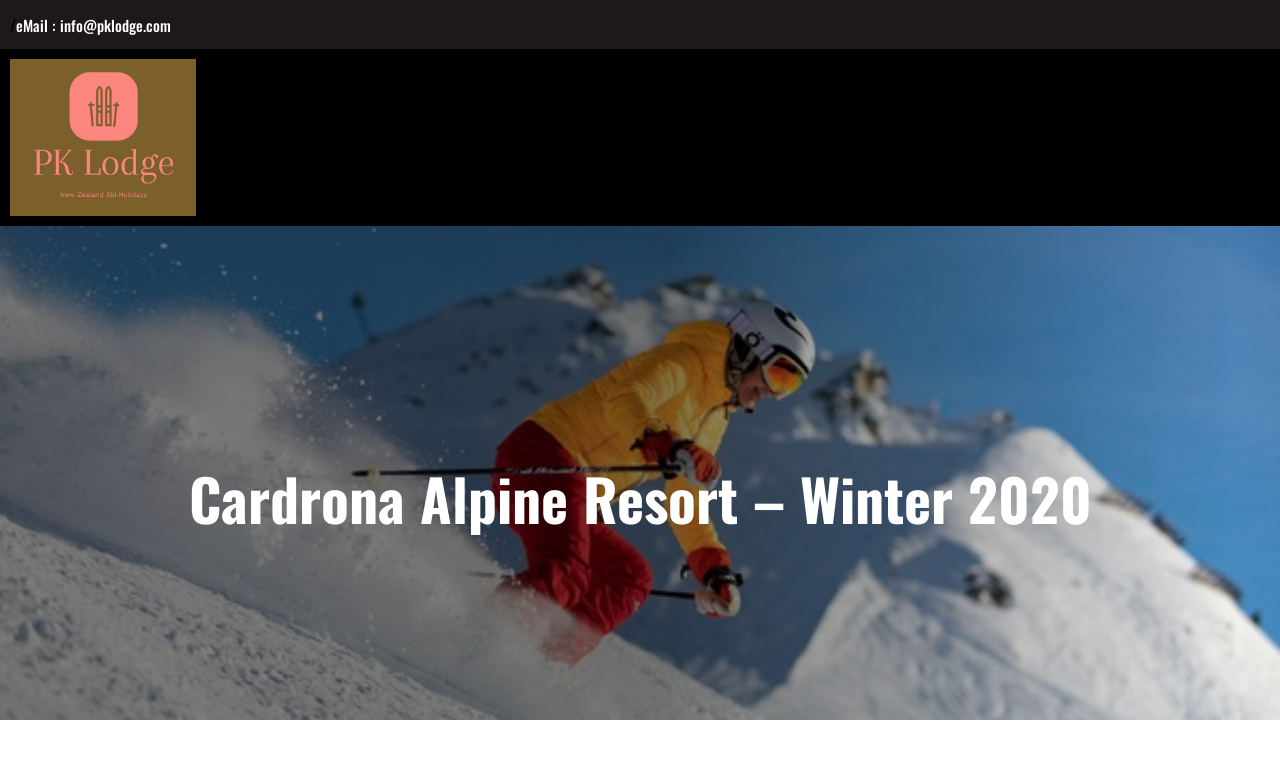

--- FILE ---
content_type: text/html; charset=UTF-8
request_url: https://www.pklodge.com/cardrona-alpine-resort-winter-2020/
body_size: 14720
content:
<!DOCTYPE html>
<html dir="ltr" lang="en-US" prefix="og: https://ogp.me/ns#">
<head>
	<meta charset="UTF-8" />
	<meta name="viewport" content="width=device-width, initial-scale=1" />

		<!-- All in One SEO 4.7.2 - aioseo.com -->
		<title>Cardrona Alpine Resort – Winter 2020 | PK Lodge New Zealand Ski Holidays</title>
		<meta name="robots" content="max-image-preview:large" />
		<link rel="canonical" href="https://www.pklodge.com/cardrona-alpine-resort-winter-2020/" />
		<meta name="generator" content="All in One SEO (AIOSEO) 4.7.2" />
		<meta property="og:locale" content="en_US" />
		<meta property="og:site_name" content="PK Lodge New Zealand Ski Holidays |" />
		<meta property="og:type" content="article" />
		<meta property="og:title" content="Cardrona Alpine Resort – Winter 2020 | PK Lodge New Zealand Ski Holidays" />
		<meta property="og:url" content="https://www.pklodge.com/cardrona-alpine-resort-winter-2020/" />
		<meta property="article:published_time" content="2021-02-04T15:42:38+00:00" />
		<meta property="article:modified_time" content="2021-02-04T15:42:42+00:00" />
		<meta name="twitter:card" content="summary_large_image" />
		<meta name="twitter:title" content="Cardrona Alpine Resort – Winter 2020 | PK Lodge New Zealand Ski Holidays" />
		<script type="application/ld+json" class="aioseo-schema">
			{"@context":"https:\/\/schema.org","@graph":[{"@type":"Article","@id":"https:\/\/www.pklodge.com\/cardrona-alpine-resort-winter-2020\/#article","name":"Cardrona Alpine Resort \u2013 Winter 2020 | PK Lodge New Zealand Ski Holidays","headline":"Cardrona Alpine Resort &#8211; Winter 2020","author":{"@id":"https:\/\/www.pklodge.com\/author\/lodge\/#author"},"publisher":{"@id":"https:\/\/www.pklodge.com\/#organization"},"image":{"@type":"ImageObject","url":"https:\/\/www.pklodge.com\/wp-content\/uploads\/2021\/02\/cardrona-alpine-resort-winter-20.jpg","width":1280,"height":720},"datePublished":"2021-02-04T15:42:38+00:00","dateModified":"2021-02-04T15:42:42+00:00","inLanguage":"en-US","mainEntityOfPage":{"@id":"https:\/\/www.pklodge.com\/cardrona-alpine-resort-winter-2020\/#webpage"},"isPartOf":{"@id":"https:\/\/www.pklodge.com\/cardrona-alpine-resort-winter-2020\/#webpage"},"articleSection":"holiday"},{"@type":"BreadcrumbList","@id":"https:\/\/www.pklodge.com\/cardrona-alpine-resort-winter-2020\/#breadcrumblist","itemListElement":[{"@type":"ListItem","@id":"https:\/\/www.pklodge.com\/#listItem","position":1,"name":"Home","item":"https:\/\/www.pklodge.com\/","nextItem":"https:\/\/www.pklodge.com\/cardrona-alpine-resort-winter-2020\/#listItem"},{"@type":"ListItem","@id":"https:\/\/www.pklodge.com\/cardrona-alpine-resort-winter-2020\/#listItem","position":2,"name":"Cardrona Alpine Resort - Winter 2020","previousItem":"https:\/\/www.pklodge.com\/#listItem"}]},{"@type":"Organization","@id":"https:\/\/www.pklodge.com\/#organization","name":"PK Lodge New Zealand Ski Holidays","url":"https:\/\/www.pklodge.com\/"},{"@type":"Person","@id":"https:\/\/www.pklodge.com\/author\/lodge\/#author","url":"https:\/\/www.pklodge.com\/author\/lodge\/","name":"lodge","image":{"@type":"ImageObject","@id":"https:\/\/www.pklodge.com\/cardrona-alpine-resort-winter-2020\/#authorImage","url":"https:\/\/secure.gravatar.com\/avatar\/5c00a49137a261d48f2d5ed6544970c8?s=96&d=mm&r=g","width":96,"height":96,"caption":"lodge"}},{"@type":"WebPage","@id":"https:\/\/www.pklodge.com\/cardrona-alpine-resort-winter-2020\/#webpage","url":"https:\/\/www.pklodge.com\/cardrona-alpine-resort-winter-2020\/","name":"Cardrona Alpine Resort \u2013 Winter 2020 | PK Lodge New Zealand Ski Holidays","inLanguage":"en-US","isPartOf":{"@id":"https:\/\/www.pklodge.com\/#website"},"breadcrumb":{"@id":"https:\/\/www.pklodge.com\/cardrona-alpine-resort-winter-2020\/#breadcrumblist"},"author":{"@id":"https:\/\/www.pklodge.com\/author\/lodge\/#author"},"creator":{"@id":"https:\/\/www.pklodge.com\/author\/lodge\/#author"},"image":{"@type":"ImageObject","url":"https:\/\/www.pklodge.com\/wp-content\/uploads\/2021\/02\/cardrona-alpine-resort-winter-20.jpg","@id":"https:\/\/www.pklodge.com\/cardrona-alpine-resort-winter-2020\/#mainImage","width":1280,"height":720},"primaryImageOfPage":{"@id":"https:\/\/www.pklodge.com\/cardrona-alpine-resort-winter-2020\/#mainImage"},"datePublished":"2021-02-04T15:42:38+00:00","dateModified":"2021-02-04T15:42:42+00:00"},{"@type":"WebSite","@id":"https:\/\/www.pklodge.com\/#website","url":"https:\/\/www.pklodge.com\/","name":"PK Lodge New Zealand Ski Holidays","inLanguage":"en-US","publisher":{"@id":"https:\/\/www.pklodge.com\/#organization"}}]}
		</script>
		<!-- All in One SEO -->


<link rel="alternate" type="application/rss+xml" title="PK Lodge New Zealand Ski Holidays &raquo; Feed" href="https://www.pklodge.com/feed/" />
<link rel="alternate" type="application/rss+xml" title="PK Lodge New Zealand Ski Holidays &raquo; Comments Feed" href="https://www.pklodge.com/comments/feed/" />
<script>
window._wpemojiSettings = {"baseUrl":"https:\/\/s.w.org\/images\/core\/emoji\/15.0.3\/72x72\/","ext":".png","svgUrl":"https:\/\/s.w.org\/images\/core\/emoji\/15.0.3\/svg\/","svgExt":".svg","source":{"concatemoji":"https:\/\/www.pklodge.com\/wp-includes\/js\/wp-emoji-release.min.js?ver=6.5.7"}};
/*! This file is auto-generated */
!function(i,n){var o,s,e;function c(e){try{var t={supportTests:e,timestamp:(new Date).valueOf()};sessionStorage.setItem(o,JSON.stringify(t))}catch(e){}}function p(e,t,n){e.clearRect(0,0,e.canvas.width,e.canvas.height),e.fillText(t,0,0);var t=new Uint32Array(e.getImageData(0,0,e.canvas.width,e.canvas.height).data),r=(e.clearRect(0,0,e.canvas.width,e.canvas.height),e.fillText(n,0,0),new Uint32Array(e.getImageData(0,0,e.canvas.width,e.canvas.height).data));return t.every(function(e,t){return e===r[t]})}function u(e,t,n){switch(t){case"flag":return n(e,"\ud83c\udff3\ufe0f\u200d\u26a7\ufe0f","\ud83c\udff3\ufe0f\u200b\u26a7\ufe0f")?!1:!n(e,"\ud83c\uddfa\ud83c\uddf3","\ud83c\uddfa\u200b\ud83c\uddf3")&&!n(e,"\ud83c\udff4\udb40\udc67\udb40\udc62\udb40\udc65\udb40\udc6e\udb40\udc67\udb40\udc7f","\ud83c\udff4\u200b\udb40\udc67\u200b\udb40\udc62\u200b\udb40\udc65\u200b\udb40\udc6e\u200b\udb40\udc67\u200b\udb40\udc7f");case"emoji":return!n(e,"\ud83d\udc26\u200d\u2b1b","\ud83d\udc26\u200b\u2b1b")}return!1}function f(e,t,n){var r="undefined"!=typeof WorkerGlobalScope&&self instanceof WorkerGlobalScope?new OffscreenCanvas(300,150):i.createElement("canvas"),a=r.getContext("2d",{willReadFrequently:!0}),o=(a.textBaseline="top",a.font="600 32px Arial",{});return e.forEach(function(e){o[e]=t(a,e,n)}),o}function t(e){var t=i.createElement("script");t.src=e,t.defer=!0,i.head.appendChild(t)}"undefined"!=typeof Promise&&(o="wpEmojiSettingsSupports",s=["flag","emoji"],n.supports={everything:!0,everythingExceptFlag:!0},e=new Promise(function(e){i.addEventListener("DOMContentLoaded",e,{once:!0})}),new Promise(function(t){var n=function(){try{var e=JSON.parse(sessionStorage.getItem(o));if("object"==typeof e&&"number"==typeof e.timestamp&&(new Date).valueOf()<e.timestamp+604800&&"object"==typeof e.supportTests)return e.supportTests}catch(e){}return null}();if(!n){if("undefined"!=typeof Worker&&"undefined"!=typeof OffscreenCanvas&&"undefined"!=typeof URL&&URL.createObjectURL&&"undefined"!=typeof Blob)try{var e="postMessage("+f.toString()+"("+[JSON.stringify(s),u.toString(),p.toString()].join(",")+"));",r=new Blob([e],{type:"text/javascript"}),a=new Worker(URL.createObjectURL(r),{name:"wpTestEmojiSupports"});return void(a.onmessage=function(e){c(n=e.data),a.terminate(),t(n)})}catch(e){}c(n=f(s,u,p))}t(n)}).then(function(e){for(var t in e)n.supports[t]=e[t],n.supports.everything=n.supports.everything&&n.supports[t],"flag"!==t&&(n.supports.everythingExceptFlag=n.supports.everythingExceptFlag&&n.supports[t]);n.supports.everythingExceptFlag=n.supports.everythingExceptFlag&&!n.supports.flag,n.DOMReady=!1,n.readyCallback=function(){n.DOMReady=!0}}).then(function(){return e}).then(function(){var e;n.supports.everything||(n.readyCallback(),(e=n.source||{}).concatemoji?t(e.concatemoji):e.wpemoji&&e.twemoji&&(t(e.twemoji),t(e.wpemoji)))}))}((window,document),window._wpemojiSettings);
</script>
<style id='wp-block-paragraph-inline-css'>
.is-small-text{font-size:.875em}.is-regular-text{font-size:1em}.is-large-text{font-size:2.25em}.is-larger-text{font-size:3em}.has-drop-cap:not(:focus):first-letter{float:left;font-size:8.4em;font-style:normal;font-weight:100;line-height:.68;margin:.05em .1em 0 0;text-transform:uppercase}body.rtl .has-drop-cap:not(:focus):first-letter{float:none;margin-left:.1em}p.has-drop-cap.has-background{overflow:hidden}p.has-background{padding:1.25em 2.375em}:where(p.has-text-color:not(.has-link-color)) a{color:inherit}p.has-text-align-left[style*="writing-mode:vertical-lr"],p.has-text-align-right[style*="writing-mode:vertical-rl"]{rotate:180deg}
</style>
<style id='wp-block-group-inline-css'>
.wp-block-group{box-sizing:border-box}
</style>
<style id='wp-block-group-theme-inline-css'>
:where(.wp-block-group.has-background){padding:1.25em 2.375em}
</style>
<link rel='stylesheet' id='wp-block-social-links-css' href='https://www.pklodge.com/wp-includes/blocks/social-links/style.min.css?ver=6.5.7' media='all' />
<style id='wp-block-site-logo-inline-css'>
.wp-block-site-logo{box-sizing:border-box;line-height:0}.wp-block-site-logo a{display:inline-block;line-height:0}.wp-block-site-logo.is-default-size img{height:auto;width:120px}.wp-block-site-logo img{height:auto;max-width:100%}.wp-block-site-logo a,.wp-block-site-logo img{border-radius:inherit}.wp-block-site-logo.aligncenter{margin-left:auto;margin-right:auto;text-align:center}.wp-block-site-logo.is-style-rounded{border-radius:9999px}
</style>
<link rel='stylesheet' id='wp-block-image-css' href='https://www.pklodge.com/wp-includes/blocks/image/style.min.css?ver=6.5.7' media='all' />
<style id='wp-block-image-theme-inline-css'>
.wp-block-image figcaption{color:#555;font-size:13px;text-align:center}.is-dark-theme .wp-block-image figcaption{color:#ffffffa6}.wp-block-image{margin:0 0 1em}
</style>
<style id='wp-block-template-part-theme-inline-css'>
.wp-block-template-part.has-background{margin-bottom:0;margin-top:0;padding:1.25em 2.375em}
</style>
<style id='wp-block-post-title-inline-css'>
.wp-block-post-title{box-sizing:border-box;word-break:break-word}.wp-block-post-title a{display:inline-block}
</style>
<link rel='stylesheet' id='wp-block-cover-css' href='https://www.pklodge.com/wp-includes/blocks/cover/style.min.css?ver=6.5.7' media='all' />
<style id='wp-block-search-inline-css'>
.wp-block-search__button{margin-left:10px;word-break:normal}.wp-block-search__button.has-icon{line-height:0}.wp-block-search__button svg{height:1.25em;min-height:24px;min-width:24px;width:1.25em;fill:currentColor;vertical-align:text-bottom}:where(.wp-block-search__button){border:1px solid #ccc;padding:6px 10px}.wp-block-search__inside-wrapper{display:flex;flex:auto;flex-wrap:nowrap;max-width:100%}.wp-block-search__label{width:100%}.wp-block-search__input{-webkit-appearance:initial;appearance:none;border:1px solid #949494;flex-grow:1;margin-left:0;margin-right:0;min-width:3rem;padding:8px;text-decoration:unset!important}.wp-block-search.wp-block-search__button-only .wp-block-search__button{flex-shrink:0;margin-left:0;max-width:100%}.wp-block-search.wp-block-search__button-only .wp-block-search__button[aria-expanded=true]{max-width:calc(100% - 100px)}.wp-block-search.wp-block-search__button-only .wp-block-search__inside-wrapper{min-width:0!important;transition-property:width}.wp-block-search.wp-block-search__button-only .wp-block-search__input{flex-basis:100%;transition-duration:.3s}.wp-block-search.wp-block-search__button-only.wp-block-search__searchfield-hidden,.wp-block-search.wp-block-search__button-only.wp-block-search__searchfield-hidden .wp-block-search__inside-wrapper{overflow:hidden}.wp-block-search.wp-block-search__button-only.wp-block-search__searchfield-hidden .wp-block-search__input{border-left-width:0!important;border-right-width:0!important;flex-basis:0;flex-grow:0;margin:0;min-width:0!important;padding-left:0!important;padding-right:0!important;width:0!important}:where(.wp-block-search__button-inside .wp-block-search__inside-wrapper){border:1px solid #949494;box-sizing:border-box;padding:4px}:where(.wp-block-search__button-inside .wp-block-search__inside-wrapper) .wp-block-search__input{border:none;border-radius:0;padding:0 4px}:where(.wp-block-search__button-inside .wp-block-search__inside-wrapper) .wp-block-search__input:focus{outline:none}:where(.wp-block-search__button-inside .wp-block-search__inside-wrapper) :where(.wp-block-search__button){padding:4px 8px}.wp-block-search.aligncenter .wp-block-search__inside-wrapper{margin:auto}.wp-block[data-align=right] .wp-block-search.wp-block-search__button-only .wp-block-search__inside-wrapper{float:right}
</style>
<style id='wp-block-search-theme-inline-css'>
.wp-block-search .wp-block-search__label{font-weight:700}.wp-block-search__button{border:1px solid #ccc;padding:.375em .625em}
</style>
<style id='wp-block-heading-inline-css'>
h1.has-background,h2.has-background,h3.has-background,h4.has-background,h5.has-background,h6.has-background{padding:1.25em 2.375em}h1.has-text-align-left[style*=writing-mode]:where([style*=vertical-lr]),h1.has-text-align-right[style*=writing-mode]:where([style*=vertical-rl]),h2.has-text-align-left[style*=writing-mode]:where([style*=vertical-lr]),h2.has-text-align-right[style*=writing-mode]:where([style*=vertical-rl]),h3.has-text-align-left[style*=writing-mode]:where([style*=vertical-lr]),h3.has-text-align-right[style*=writing-mode]:where([style*=vertical-rl]),h4.has-text-align-left[style*=writing-mode]:where([style*=vertical-lr]),h4.has-text-align-right[style*=writing-mode]:where([style*=vertical-rl]),h5.has-text-align-left[style*=writing-mode]:where([style*=vertical-lr]),h5.has-text-align-right[style*=writing-mode]:where([style*=vertical-rl]),h6.has-text-align-left[style*=writing-mode]:where([style*=vertical-lr]),h6.has-text-align-right[style*=writing-mode]:where([style*=vertical-rl]){rotate:180deg}
</style>
<style id='wp-block-separator-inline-css'>
@charset "UTF-8";.wp-block-separator{border:none;border-top:2px solid}.wp-block-separator.is-style-dots{background:none!important;border:none;height:auto;line-height:1;text-align:center}.wp-block-separator.is-style-dots:before{color:currentColor;content:"···";font-family:serif;font-size:1.5em;letter-spacing:2em;padding-left:2em}
</style>
<style id='wp-block-separator-theme-inline-css'>
.wp-block-separator.has-css-opacity{opacity:.4}.wp-block-separator{border:none;border-bottom:2px solid;margin-left:auto;margin-right:auto}.wp-block-separator.has-alpha-channel-opacity{opacity:1}.wp-block-separator:not(.is-style-wide):not(.is-style-dots){width:100px}.wp-block-separator.has-background:not(.is-style-dots){border-bottom:none;height:1px}.wp-block-separator.has-background:not(.is-style-wide):not(.is-style-dots){height:2px}
</style>
<style id='wp-block-categories-inline-css'>
.wp-block-categories{box-sizing:border-box}.wp-block-categories.alignleft{margin-right:2em}.wp-block-categories.alignright{margin-left:2em}.wp-block-categories.wp-block-categories-dropdown.aligncenter{text-align:center}
</style>
<style id='wp-block-latest-posts-inline-css'>
.wp-block-latest-posts{box-sizing:border-box}.wp-block-latest-posts.alignleft{margin-right:2em}.wp-block-latest-posts.alignright{margin-left:2em}.wp-block-latest-posts.wp-block-latest-posts__list{list-style:none;padding-left:0}.wp-block-latest-posts.wp-block-latest-posts__list li{clear:both}.wp-block-latest-posts.is-grid{display:flex;flex-wrap:wrap;padding:0}.wp-block-latest-posts.is-grid li{margin:0 1.25em 1.25em 0;width:100%}@media (min-width:600px){.wp-block-latest-posts.columns-2 li{width:calc(50% - .625em)}.wp-block-latest-posts.columns-2 li:nth-child(2n){margin-right:0}.wp-block-latest-posts.columns-3 li{width:calc(33.33333% - .83333em)}.wp-block-latest-posts.columns-3 li:nth-child(3n){margin-right:0}.wp-block-latest-posts.columns-4 li{width:calc(25% - .9375em)}.wp-block-latest-posts.columns-4 li:nth-child(4n){margin-right:0}.wp-block-latest-posts.columns-5 li{width:calc(20% - 1em)}.wp-block-latest-posts.columns-5 li:nth-child(5n){margin-right:0}.wp-block-latest-posts.columns-6 li{width:calc(16.66667% - 1.04167em)}.wp-block-latest-posts.columns-6 li:nth-child(6n){margin-right:0}}.wp-block-latest-posts__post-author,.wp-block-latest-posts__post-date{display:block;font-size:.8125em}.wp-block-latest-posts__post-excerpt{margin-bottom:1em;margin-top:.5em}.wp-block-latest-posts__featured-image a{display:inline-block}.wp-block-latest-posts__featured-image img{height:auto;max-width:100%;width:auto}.wp-block-latest-posts__featured-image.alignleft{float:left;margin-right:1em}.wp-block-latest-posts__featured-image.alignright{float:right;margin-left:1em}.wp-block-latest-posts__featured-image.aligncenter{margin-bottom:1em;text-align:center}
</style>
<style id='wp-block-archives-inline-css'>
.wp-block-archives{box-sizing:border-box}.wp-block-archives-dropdown label{display:block}
</style>
<style id='wp-block-post-featured-image-inline-css'>
.wp-block-post-featured-image{margin-left:0;margin-right:0}.wp-block-post-featured-image a{display:block;height:100%}.wp-block-post-featured-image img{box-sizing:border-box;height:auto;max-width:100%;vertical-align:bottom;width:100%}.wp-block-post-featured-image.alignfull img,.wp-block-post-featured-image.alignwide img{width:100%}.wp-block-post-featured-image .wp-block-post-featured-image__overlay.has-background-dim{background-color:#000;inset:0;position:absolute}.wp-block-post-featured-image{position:relative}.wp-block-post-featured-image .wp-block-post-featured-image__overlay.has-background-gradient{background-color:initial}.wp-block-post-featured-image .wp-block-post-featured-image__overlay.has-background-dim-0{opacity:0}.wp-block-post-featured-image .wp-block-post-featured-image__overlay.has-background-dim-10{opacity:.1}.wp-block-post-featured-image .wp-block-post-featured-image__overlay.has-background-dim-20{opacity:.2}.wp-block-post-featured-image .wp-block-post-featured-image__overlay.has-background-dim-30{opacity:.3}.wp-block-post-featured-image .wp-block-post-featured-image__overlay.has-background-dim-40{opacity:.4}.wp-block-post-featured-image .wp-block-post-featured-image__overlay.has-background-dim-50{opacity:.5}.wp-block-post-featured-image .wp-block-post-featured-image__overlay.has-background-dim-60{opacity:.6}.wp-block-post-featured-image .wp-block-post-featured-image__overlay.has-background-dim-70{opacity:.7}.wp-block-post-featured-image .wp-block-post-featured-image__overlay.has-background-dim-80{opacity:.8}.wp-block-post-featured-image .wp-block-post-featured-image__overlay.has-background-dim-90{opacity:.9}.wp-block-post-featured-image .wp-block-post-featured-image__overlay.has-background-dim-100{opacity:1}.wp-block-post-featured-image:where(.alignleft,.alignright){width:100%}
</style>
<style id='wp-block-post-author-inline-css'>
.wp-block-post-author{display:flex;flex-wrap:wrap}.wp-block-post-author__byline{font-size:.5em;margin-bottom:0;margin-top:0;width:100%}.wp-block-post-author__avatar{margin-right:1em}.wp-block-post-author__bio{font-size:.7em;margin-bottom:.7em}.wp-block-post-author__content{flex-basis:0;flex-grow:1}.wp-block-post-author__name{margin:0}
</style>
<style id='wp-block-post-date-inline-css'>
.wp-block-post-date{box-sizing:border-box}
</style>
<style id='wp-block-embed-inline-css'>
.wp-block-embed.alignleft,.wp-block-embed.alignright,.wp-block[data-align=left]>[data-type="core/embed"],.wp-block[data-align=right]>[data-type="core/embed"]{max-width:360px;width:100%}.wp-block-embed.alignleft .wp-block-embed__wrapper,.wp-block-embed.alignright .wp-block-embed__wrapper,.wp-block[data-align=left]>[data-type="core/embed"] .wp-block-embed__wrapper,.wp-block[data-align=right]>[data-type="core/embed"] .wp-block-embed__wrapper{min-width:280px}.wp-block-cover .wp-block-embed{min-height:240px;min-width:320px}.wp-block-embed{overflow-wrap:break-word}.wp-block-embed figcaption{margin-bottom:1em;margin-top:.5em}.wp-block-embed iframe{max-width:100%}.wp-block-embed__wrapper{position:relative}.wp-embed-responsive .wp-has-aspect-ratio .wp-block-embed__wrapper:before{content:"";display:block;padding-top:50%}.wp-embed-responsive .wp-has-aspect-ratio iframe{bottom:0;height:100%;left:0;position:absolute;right:0;top:0;width:100%}.wp-embed-responsive .wp-embed-aspect-21-9 .wp-block-embed__wrapper:before{padding-top:42.85%}.wp-embed-responsive .wp-embed-aspect-18-9 .wp-block-embed__wrapper:before{padding-top:50%}.wp-embed-responsive .wp-embed-aspect-16-9 .wp-block-embed__wrapper:before{padding-top:56.25%}.wp-embed-responsive .wp-embed-aspect-4-3 .wp-block-embed__wrapper:before{padding-top:75%}.wp-embed-responsive .wp-embed-aspect-1-1 .wp-block-embed__wrapper:before{padding-top:100%}.wp-embed-responsive .wp-embed-aspect-9-16 .wp-block-embed__wrapper:before{padding-top:177.77%}.wp-embed-responsive .wp-embed-aspect-1-2 .wp-block-embed__wrapper:before{padding-top:200%}
</style>
<style id='wp-block-embed-theme-inline-css'>
.wp-block-embed figcaption{color:#555;font-size:13px;text-align:center}.is-dark-theme .wp-block-embed figcaption{color:#ffffffa6}.wp-block-embed{margin:0 0 1em}
</style>
<style id='wp-block-post-terms-inline-css'>
.wp-block-post-terms{box-sizing:border-box}.wp-block-post-terms .wp-block-post-terms__separator{white-space:pre-wrap}
</style>
<style id='wp-block-comments-inline-css'>
.wp-block-post-comments{box-sizing:border-box}.wp-block-post-comments .alignleft{float:left}.wp-block-post-comments .alignright{float:right}.wp-block-post-comments .navigation:after{clear:both;content:"";display:table}.wp-block-post-comments .commentlist{clear:both;list-style:none;margin:0;padding:0}.wp-block-post-comments .commentlist .comment{min-height:2.25em;padding-left:3.25em}.wp-block-post-comments .commentlist .comment p{font-size:1em;line-height:1.8;margin:1em 0}.wp-block-post-comments .commentlist .children{list-style:none;margin:0;padding:0}.wp-block-post-comments .comment-author{line-height:1.5}.wp-block-post-comments .comment-author .avatar{border-radius:1.5em;display:block;float:left;height:2.5em;margin-right:.75em;margin-top:.5em;width:2.5em}.wp-block-post-comments .comment-author cite{font-style:normal}.wp-block-post-comments .comment-meta{font-size:.875em;line-height:1.5}.wp-block-post-comments .comment-meta b{font-weight:400}.wp-block-post-comments .comment-meta .comment-awaiting-moderation{display:block;margin-bottom:1em;margin-top:1em}.wp-block-post-comments .comment-body .commentmetadata{font-size:.875em}.wp-block-post-comments .comment-form-author label,.wp-block-post-comments .comment-form-comment label,.wp-block-post-comments .comment-form-email label,.wp-block-post-comments .comment-form-url label{display:block;margin-bottom:.25em}.wp-block-post-comments .comment-form input:not([type=submit]):not([type=checkbox]),.wp-block-post-comments .comment-form textarea{box-sizing:border-box;display:block;width:100%}.wp-block-post-comments .comment-form-cookies-consent{display:flex;gap:.25em}.wp-block-post-comments .comment-form-cookies-consent #wp-comment-cookies-consent{margin-top:.35em}.wp-block-post-comments .comment-reply-title{margin-bottom:0}.wp-block-post-comments .comment-reply-title :where(small){font-size:var(--wp--preset--font-size--medium,smaller);margin-left:.5em}.wp-block-post-comments .reply{font-size:.875em;margin-bottom:1.4em}.wp-block-post-comments input:not([type=submit]),.wp-block-post-comments textarea{border:1px solid #949494;font-family:inherit;font-size:1em}.wp-block-post-comments input:not([type=submit]):not([type=checkbox]),.wp-block-post-comments textarea{padding:calc(.667em + 2px)}:where(.wp-block-post-comments input[type=submit]){border:none}
</style>
<style id='wp-block-columns-inline-css'>
.wp-block-columns{align-items:normal!important;box-sizing:border-box;display:flex;flex-wrap:wrap!important}@media (min-width:782px){.wp-block-columns{flex-wrap:nowrap!important}}.wp-block-columns.are-vertically-aligned-top{align-items:flex-start}.wp-block-columns.are-vertically-aligned-center{align-items:center}.wp-block-columns.are-vertically-aligned-bottom{align-items:flex-end}@media (max-width:781px){.wp-block-columns:not(.is-not-stacked-on-mobile)>.wp-block-column{flex-basis:100%!important}}@media (min-width:782px){.wp-block-columns:not(.is-not-stacked-on-mobile)>.wp-block-column{flex-basis:0;flex-grow:1}.wp-block-columns:not(.is-not-stacked-on-mobile)>.wp-block-column[style*=flex-basis]{flex-grow:0}}.wp-block-columns.is-not-stacked-on-mobile{flex-wrap:nowrap!important}.wp-block-columns.is-not-stacked-on-mobile>.wp-block-column{flex-basis:0;flex-grow:1}.wp-block-columns.is-not-stacked-on-mobile>.wp-block-column[style*=flex-basis]{flex-grow:0}:where(.wp-block-columns){margin-bottom:1.75em}:where(.wp-block-columns.has-background){padding:1.25em 2.375em}.wp-block-column{flex-grow:1;min-width:0;overflow-wrap:break-word;word-break:break-word}.wp-block-column.is-vertically-aligned-top{align-self:flex-start}.wp-block-column.is-vertically-aligned-center{align-self:center}.wp-block-column.is-vertically-aligned-bottom{align-self:flex-end}.wp-block-column.is-vertically-aligned-stretch{align-self:stretch}.wp-block-column.is-vertically-aligned-bottom,.wp-block-column.is-vertically-aligned-center,.wp-block-column.is-vertically-aligned-top{width:100%}
</style>
<style id='wp-emoji-styles-inline-css'>

	img.wp-smiley, img.emoji {
		display: inline !important;
		border: none !important;
		box-shadow: none !important;
		height: 1em !important;
		width: 1em !important;
		margin: 0 0.07em !important;
		vertical-align: -0.1em !important;
		background: none !important;
		padding: 0 !important;
	}
</style>
<style id='wp-block-library-inline-css'>
:root{--wp-admin-theme-color:#007cba;--wp-admin-theme-color--rgb:0,124,186;--wp-admin-theme-color-darker-10:#006ba1;--wp-admin-theme-color-darker-10--rgb:0,107,161;--wp-admin-theme-color-darker-20:#005a87;--wp-admin-theme-color-darker-20--rgb:0,90,135;--wp-admin-border-width-focus:2px;--wp-block-synced-color:#7a00df;--wp-block-synced-color--rgb:122,0,223;--wp-bound-block-color:#9747ff}@media (min-resolution:192dpi){:root{--wp-admin-border-width-focus:1.5px}}.wp-element-button{cursor:pointer}:root{--wp--preset--font-size--normal:16px;--wp--preset--font-size--huge:42px}:root .has-very-light-gray-background-color{background-color:#eee}:root .has-very-dark-gray-background-color{background-color:#313131}:root .has-very-light-gray-color{color:#eee}:root .has-very-dark-gray-color{color:#313131}:root .has-vivid-green-cyan-to-vivid-cyan-blue-gradient-background{background:linear-gradient(135deg,#00d084,#0693e3)}:root .has-purple-crush-gradient-background{background:linear-gradient(135deg,#34e2e4,#4721fb 50%,#ab1dfe)}:root .has-hazy-dawn-gradient-background{background:linear-gradient(135deg,#faaca8,#dad0ec)}:root .has-subdued-olive-gradient-background{background:linear-gradient(135deg,#fafae1,#67a671)}:root .has-atomic-cream-gradient-background{background:linear-gradient(135deg,#fdd79a,#004a59)}:root .has-nightshade-gradient-background{background:linear-gradient(135deg,#330968,#31cdcf)}:root .has-midnight-gradient-background{background:linear-gradient(135deg,#020381,#2874fc)}.has-regular-font-size{font-size:1em}.has-larger-font-size{font-size:2.625em}.has-normal-font-size{font-size:var(--wp--preset--font-size--normal)}.has-huge-font-size{font-size:var(--wp--preset--font-size--huge)}.has-text-align-center{text-align:center}.has-text-align-left{text-align:left}.has-text-align-right{text-align:right}#end-resizable-editor-section{display:none}.aligncenter{clear:both}.items-justified-left{justify-content:flex-start}.items-justified-center{justify-content:center}.items-justified-right{justify-content:flex-end}.items-justified-space-between{justify-content:space-between}.screen-reader-text{border:0;clip:rect(1px,1px,1px,1px);-webkit-clip-path:inset(50%);clip-path:inset(50%);height:1px;margin:-1px;overflow:hidden;padding:0;position:absolute;width:1px;word-wrap:normal!important}.screen-reader-text:focus{background-color:#ddd;clip:auto!important;-webkit-clip-path:none;clip-path:none;color:#444;display:block;font-size:1em;height:auto;left:5px;line-height:normal;padding:15px 23px 14px;text-decoration:none;top:5px;width:auto;z-index:100000}html :where(.has-border-color){border-style:solid}html :where([style*=border-top-color]){border-top-style:solid}html :where([style*=border-right-color]){border-right-style:solid}html :where([style*=border-bottom-color]){border-bottom-style:solid}html :where([style*=border-left-color]){border-left-style:solid}html :where([style*=border-width]){border-style:solid}html :where([style*=border-top-width]){border-top-style:solid}html :where([style*=border-right-width]){border-right-style:solid}html :where([style*=border-bottom-width]){border-bottom-style:solid}html :where([style*=border-left-width]){border-left-style:solid}html :where(img[class*=wp-image-]){height:auto;max-width:100%}:where(figure){margin:0 0 1em}html :where(.is-position-sticky){--wp-admin--admin-bar--position-offset:var(--wp-admin--admin-bar--height,0px)}@media screen and (max-width:600px){html :where(.is-position-sticky){--wp-admin--admin-bar--position-offset:0px}}
</style>
<style id='global-styles-inline-css'>
body{--wp--preset--color--black: #000000;--wp--preset--color--cyan-bluish-gray: #abb8c3;--wp--preset--color--white: #ffffff;--wp--preset--color--pale-pink: #f78da7;--wp--preset--color--vivid-red: #cf2e2e;--wp--preset--color--luminous-vivid-orange: #ff6900;--wp--preset--color--luminous-vivid-amber: #fcb900;--wp--preset--color--light-green-cyan: #7bdcb5;--wp--preset--color--vivid-green-cyan: #00d084;--wp--preset--color--pale-cyan-blue: #8ed1fc;--wp--preset--color--vivid-cyan-blue: #0693e3;--wp--preset--color--vivid-purple: #9b51e0;--wp--preset--color--foreground: #000;--wp--preset--color--background: #fff;--wp--preset--color--primary: #ce9e51;--wp--preset--color--secondary: #000;--wp--preset--color--background-secondary: #f9faff;--wp--preset--color--body-text: #717171;--wp--preset--color--text-link: #000;--wp--preset--color--border: #f2f2f2;--wp--preset--color--tertiary: #c3d9e7;--wp--preset--color--input-field: #1c1c1c;--wp--preset--color--boulder: #777;--wp--preset--color--coffee: #7d6043;--wp--preset--color--cyan: #25d6a2;--wp--preset--color--dark-blue: #1b67cc;--wp--preset--color--sky-blue: #30b4da;--wp--preset--color--dark-green: #0fb36c;--wp--preset--color--lite-green: #6ba518;--wp--preset--color--purple: #c74a73;--wp--preset--color--dark-purple: #9261c6;--wp--preset--color--orange: #f78550;--wp--preset--color--lite-red: #f9556d;--wp--preset--color--hexadecimal: #27808c;--wp--preset--color--pink: #ff6b98;--wp--preset--gradient--vivid-cyan-blue-to-vivid-purple: linear-gradient(135deg,rgba(6,147,227,1) 0%,rgb(155,81,224) 100%);--wp--preset--gradient--light-green-cyan-to-vivid-green-cyan: linear-gradient(135deg,rgb(122,220,180) 0%,rgb(0,208,130) 100%);--wp--preset--gradient--luminous-vivid-amber-to-luminous-vivid-orange: linear-gradient(135deg,rgba(252,185,0,1) 0%,rgba(255,105,0,1) 100%);--wp--preset--gradient--luminous-vivid-orange-to-vivid-red: linear-gradient(135deg,rgba(255,105,0,1) 0%,rgb(207,46,46) 100%);--wp--preset--gradient--very-light-gray-to-cyan-bluish-gray: linear-gradient(135deg,rgb(238,238,238) 0%,rgb(169,184,195) 100%);--wp--preset--gradient--cool-to-warm-spectrum: linear-gradient(135deg,rgb(74,234,220) 0%,rgb(151,120,209) 20%,rgb(207,42,186) 40%,rgb(238,44,130) 60%,rgb(251,105,98) 80%,rgb(254,248,76) 100%);--wp--preset--gradient--blush-light-purple: linear-gradient(135deg,rgb(255,206,236) 0%,rgb(152,150,240) 100%);--wp--preset--gradient--blush-bordeaux: linear-gradient(135deg,rgb(254,205,165) 0%,rgb(254,45,45) 50%,rgb(107,0,62) 100%);--wp--preset--gradient--luminous-dusk: linear-gradient(135deg,rgb(255,203,112) 0%,rgb(199,81,192) 50%,rgb(65,88,208) 100%);--wp--preset--gradient--pale-ocean: linear-gradient(135deg,rgb(255,245,203) 0%,rgb(182,227,212) 50%,rgb(51,167,181) 100%);--wp--preset--gradient--electric-grass: linear-gradient(135deg,rgb(202,248,128) 0%,rgb(113,206,126) 100%);--wp--preset--gradient--midnight: linear-gradient(135deg,rgb(2,3,129) 0%,rgb(40,116,252) 100%);--wp--preset--gradient--vertical-secondary-to-tertiary: linear-gradient(to bottom,var(--wp--preset--color--secondary) 0%,var(--wp--preset--color--tertiary) 100%);--wp--preset--gradient--vertical-secondary-to-background: linear-gradient(to bottom,var(--wp--preset--color--secondary) 0%,var(--wp--preset--color--background) 100%);--wp--preset--gradient--vertical-background-to-secondary: linear-gradient(to bottom,var(--wp--preset--color--background) 0%,var(--wp--preset--color--secondary) 100%);--wp--preset--gradient--vertical-tertiary-to-background: linear-gradient(to bottom,var(--wp--preset--color--tertiary) 0%,var(--wp--preset--color--background) 100%);--wp--preset--gradient--diagonal-primary-to-foreground: linear-gradient(to bottom right,var(--wp--preset--color--primary) 0%,var(--wp--preset--color--foreground) 100%);--wp--preset--gradient--diagonal-secondary-to-background: linear-gradient(to bottom right,var(--wp--preset--color--secondary) 50%,var(--wp--preset--color--background) 50%);--wp--preset--gradient--diagonal-secondary-to-background-left: linear-gradient(to bottom left,var(--wp--preset--color--secondary) 50%,var(--wp--preset--color--background) 50%);--wp--preset--gradient--diagonal-secondary-to-background-right: linear-gradient(to top right,var(--wp--preset--color--secondary) 50%,var(--wp--preset--color--background) 50%);--wp--preset--gradient--diagonal-background-to-secondary: linear-gradient(to bottom right,var(--wp--preset--color--background) 50%,var(--wp--preset--color--secondary) 50%);--wp--preset--gradient--diagonal-tertiary-to-background: linear-gradient(to bottom right,var(--wp--preset--color--tertiary) 50%,var(--wp--preset--color--background) 50%);--wp--preset--gradient--diagonal-background-to-tertiary: linear-gradient(to bottom right,var(--wp--preset--color--background) 50%,var(--wp--preset--color--tertiary) 50%);--wp--preset--font-size--small: 15px;--wp--preset--font-size--medium: 18px;--wp--preset--font-size--large: clamp(22px,2.5vw,28px);--wp--preset--font-size--x-large: 42px;--wp--preset--font-size--tiny: 13px;--wp--preset--font-size--extra-small: 14px;--wp--preset--font-size--normal: 17px;--wp--preset--font-size--content-heading: clamp(20px,1.2vw,22px);--wp--preset--font-size--slider-title: clamp(25px,3vw,45px);--wp--preset--font-size--huge: clamp(36px,4.5vw,70px);--wp--preset--font-size--extra-huge: clamp(36px,6vw,6.5rem);--wp--preset--font-family--system: -apple-system,BlinkMacSystemFont,"Segoe UI",Roboto,Oxygen-Sans,Ubuntu,Cantarell,"Helvetica Neue",sans-serif;--wp--preset--font-family--oswold: 'Oswald', sans-serif;--wp--preset--font-family--arizonia: 'Arizonia', cursive;--wp--preset--spacing--20: 0.44rem;--wp--preset--spacing--30: 0.67rem;--wp--preset--spacing--40: 1rem;--wp--preset--spacing--50: 1.5rem;--wp--preset--spacing--60: 2.25rem;--wp--preset--spacing--70: 3.38rem;--wp--preset--spacing--80: 5.06rem;--wp--preset--shadow--natural: 6px 6px 9px rgba(0, 0, 0, 0.2);--wp--preset--shadow--deep: 12px 12px 50px rgba(0, 0, 0, 0.4);--wp--preset--shadow--sharp: 6px 6px 0px rgba(0, 0, 0, 0.2);--wp--preset--shadow--outlined: 6px 6px 0px -3px rgba(255, 255, 255, 1), 6px 6px rgba(0, 0, 0, 1);--wp--preset--shadow--crisp: 6px 6px 0px rgba(0, 0, 0, 1);--wp--custom--light-mode--palette--foreground: #000;--wp--custom--light-mode--palette--heading: #191f31;--wp--custom--light-mode--palette--body: #fff;--wp--custom--light-mode--palette--background: #ffffff;--wp--custom--light-mode--palette--primary: #ce9e51;--wp--custom--spacing--small: max(1.25rem, 5vw);--wp--custom--spacing--medium: clamp(2rem, 8vw, calc(4 * var(--wp--style--block-gap)));--wp--custom--spacing--large: clamp(4rem, 10vw, 8rem);--wp--custom--typography--font-size--heading-one: clamp(36px,3vw,45px);--wp--custom--typography--font-size--heading-two: clamp(28px,2.6vw,32px);--wp--custom--typography--font-size--heading-three: clamp(20px,1.9vw,22px);--wp--custom--typography--font-size--heading-four: clamp(18px,1.5vw,20px);--wp--custom--typography--font-size--heading-five: clamp(22px,1.3vw,18px);--wp--custom--typography--font-size--heading-six: 16px;--wp--custom--typography--line-height--heading-one: 1.38;--wp--custom--typography--line-height--heading-two: 1.43;--wp--custom--typography--line-height--heading-three: 1.36;--wp--custom--typography--line-height--heading-four: 1.5;--wp--custom--typography--line-height--heading-five: 1.458333333333333;--wp--custom--typography--line-height--heading-six: 1.56;--wp--custom--typography--line-height--paragraph: 1.75;--wp--custom--typography--line-height--extra-small: 21px;--wp--custom--typography--line-height--small: 28px;--wp--custom--typography--line-height--normal: normal;--wp--custom--typography--font-weight--light: 300;--wp--custom--typography--font-weight--normal: 400;--wp--custom--typography--font-weight--medium: 500;--wp--custom--typography--font-weight--semi-bold: 600;--wp--custom--typography--font-weight--bold: 700;--wp--custom--typography--font-weight--extra-bold: 900;--wp--custom--gap--baseline: 15px;--wp--custom--gap--horizontal: min(30px, 5vw);--wp--custom--gap--vertical: min(30px, 5vw);}body { margin: 0;--wp--style--global--content-size: 750px;--wp--style--global--wide-size: 1270px; }.wp-site-blocks > .alignleft { float: left; margin-right: 2em; }.wp-site-blocks > .alignright { float: right; margin-left: 2em; }.wp-site-blocks > .aligncenter { justify-content: center; margin-left: auto; margin-right: auto; }:where(.wp-site-blocks) > * { margin-block-start: 2rem; margin-block-end: 0; }:where(.wp-site-blocks) > :first-child:first-child { margin-block-start: 0; }:where(.wp-site-blocks) > :last-child:last-child { margin-block-end: 0; }body { --wp--style--block-gap: 2rem; }:where(body .is-layout-flow)  > :first-child:first-child{margin-block-start: 0;}:where(body .is-layout-flow)  > :last-child:last-child{margin-block-end: 0;}:where(body .is-layout-flow)  > *{margin-block-start: 2rem;margin-block-end: 0;}:where(body .is-layout-constrained)  > :first-child:first-child{margin-block-start: 0;}:where(body .is-layout-constrained)  > :last-child:last-child{margin-block-end: 0;}:where(body .is-layout-constrained)  > *{margin-block-start: 2rem;margin-block-end: 0;}:where(body .is-layout-flex) {gap: 2rem;}:where(body .is-layout-grid) {gap: 2rem;}body .is-layout-flow > .alignleft{float: left;margin-inline-start: 0;margin-inline-end: 2em;}body .is-layout-flow > .alignright{float: right;margin-inline-start: 2em;margin-inline-end: 0;}body .is-layout-flow > .aligncenter{margin-left: auto !important;margin-right: auto !important;}body .is-layout-constrained > .alignleft{float: left;margin-inline-start: 0;margin-inline-end: 2em;}body .is-layout-constrained > .alignright{float: right;margin-inline-start: 2em;margin-inline-end: 0;}body .is-layout-constrained > .aligncenter{margin-left: auto !important;margin-right: auto !important;}body .is-layout-constrained > :where(:not(.alignleft):not(.alignright):not(.alignfull)){max-width: var(--wp--style--global--content-size);margin-left: auto !important;margin-right: auto !important;}body .is-layout-constrained > .alignwide{max-width: var(--wp--style--global--wide-size);}body .is-layout-flex{display: flex;}body .is-layout-flex{flex-wrap: wrap;align-items: center;}body .is-layout-flex > *{margin: 0;}body .is-layout-grid{display: grid;}body .is-layout-grid > *{margin: 0;}body{background-color: var(--wp--preset--color--background);color: var(--wp--preset--color--body-text);font-family: var(--wp--preset--font-family--oswold);font-size: var(--wp--preset--font-size--normal);font-weight: var(--wp--custom--typography--font-weight--normal);line-height: var(--wp--custom--typography--line-height--paragraph);margin-top: 0;margin-right: 0;margin-bottom: 0;margin-left: 0;padding-top: 0px;padding-right: 0px;padding-bottom: 0px;padding-left: 0px;}a:where(:not(.wp-element-button)){color: var(--wp--preset--color--foreground);text-decoration: underline;}h1{color: var(--wp--preset--color--foreground);font-family: var(--wp--preset--font-family--oswold);font-size: var(--wp--custom--typography--font-size--heading-one);font-weight: var(--wp--custom--typography--font-weight--bold);line-height: var(--wp--custom--typography--line-height--heading-one);margin-top: 0;margin-bottom: 0.625rem;}h2{color: var(--wp--preset--color--foreground);font-family: var(--wp--preset--font-family--oswold);font-size: var(--wp--custom--typography--font-size--heading-two);font-weight: var(--wp--custom--typography--font-weight--bold);line-height: var(--wp--custom--typography--line-height--heading-two);margin-top: 0;margin-bottom: 0.625rem;}h3{color: var(--wp--preset--color--foreground);font-family: var(--wp--preset--font-family--oswold);font-size: var(--wp--custom--typography--font-size--heading-three);font-weight: var(--wp--custom--typography--font-weight--bold);line-height: var(--wp--custom--typography--line-height--heading-three);margin-top: 0;margin-bottom: 0.625rem;}h4{color: var(--wp--preset--color--foreground);font-family: var(--wp--preset--font-family--oswold);font-size: var(--wp--custom--typography--font-size--heading-four);font-weight: var(--wp--custom--typography--font-weight--bold);line-height: var(--wp--custom--typography--line-height--heading-four);margin-top: 0;margin-bottom: 0.625rem;}h5{color: var(--wp--preset--color--foreground);font-family: var(--wp--preset--font-family--oswold);font-size: var(--wp--custom--typography--font-size--heading-five);font-weight: var(--wp--custom--typography--font-weight--bold);line-height: var(--wp--custom--typography--line-height--heading-five);margin-top: 0;margin-bottom: 0.625rem;}h6{color: var(--wp--preset--color--foreground);font-family: var(--wp--preset--font-family--oswold);font-size: var(--wp--custom--typography--font-size--heading-six);font-weight: var(--wp--custom--typography--font-weight--bold);line-height: var(--wp--custom--typography--line-height--heading-six);margin-top: 0;margin-bottom: 0.625rem;}.wp-element-button, .wp-block-button__link{background-color: #32373c;border-width: 0;color: #fff;font-family: inherit;font-size: inherit;line-height: inherit;padding: calc(0.667em + 2px) calc(1.333em + 2px);text-decoration: none;}.has-black-color{color: var(--wp--preset--color--black) !important;}.has-cyan-bluish-gray-color{color: var(--wp--preset--color--cyan-bluish-gray) !important;}.has-white-color{color: var(--wp--preset--color--white) !important;}.has-pale-pink-color{color: var(--wp--preset--color--pale-pink) !important;}.has-vivid-red-color{color: var(--wp--preset--color--vivid-red) !important;}.has-luminous-vivid-orange-color{color: var(--wp--preset--color--luminous-vivid-orange) !important;}.has-luminous-vivid-amber-color{color: var(--wp--preset--color--luminous-vivid-amber) !important;}.has-light-green-cyan-color{color: var(--wp--preset--color--light-green-cyan) !important;}.has-vivid-green-cyan-color{color: var(--wp--preset--color--vivid-green-cyan) !important;}.has-pale-cyan-blue-color{color: var(--wp--preset--color--pale-cyan-blue) !important;}.has-vivid-cyan-blue-color{color: var(--wp--preset--color--vivid-cyan-blue) !important;}.has-vivid-purple-color{color: var(--wp--preset--color--vivid-purple) !important;}.has-foreground-color{color: var(--wp--preset--color--foreground) !important;}.has-background-color{color: var(--wp--preset--color--background) !important;}.has-primary-color{color: var(--wp--preset--color--primary) !important;}.has-secondary-color{color: var(--wp--preset--color--secondary) !important;}.has-background-secondary-color{color: var(--wp--preset--color--background-secondary) !important;}.has-body-text-color{color: var(--wp--preset--color--body-text) !important;}.has-text-link-color{color: var(--wp--preset--color--text-link) !important;}.has-border-color{color: var(--wp--preset--color--border) !important;}.has-tertiary-color{color: var(--wp--preset--color--tertiary) !important;}.has-input-field-color{color: var(--wp--preset--color--input-field) !important;}.has-boulder-color{color: var(--wp--preset--color--boulder) !important;}.has-coffee-color{color: var(--wp--preset--color--coffee) !important;}.has-cyan-color{color: var(--wp--preset--color--cyan) !important;}.has-dark-blue-color{color: var(--wp--preset--color--dark-blue) !important;}.has-sky-blue-color{color: var(--wp--preset--color--sky-blue) !important;}.has-dark-green-color{color: var(--wp--preset--color--dark-green) !important;}.has-lite-green-color{color: var(--wp--preset--color--lite-green) !important;}.has-purple-color{color: var(--wp--preset--color--purple) !important;}.has-dark-purple-color{color: var(--wp--preset--color--dark-purple) !important;}.has-orange-color{color: var(--wp--preset--color--orange) !important;}.has-lite-red-color{color: var(--wp--preset--color--lite-red) !important;}.has-hexadecimal-color{color: var(--wp--preset--color--hexadecimal) !important;}.has-pink-color{color: var(--wp--preset--color--pink) !important;}.has-black-background-color{background-color: var(--wp--preset--color--black) !important;}.has-cyan-bluish-gray-background-color{background-color: var(--wp--preset--color--cyan-bluish-gray) !important;}.has-white-background-color{background-color: var(--wp--preset--color--white) !important;}.has-pale-pink-background-color{background-color: var(--wp--preset--color--pale-pink) !important;}.has-vivid-red-background-color{background-color: var(--wp--preset--color--vivid-red) !important;}.has-luminous-vivid-orange-background-color{background-color: var(--wp--preset--color--luminous-vivid-orange) !important;}.has-luminous-vivid-amber-background-color{background-color: var(--wp--preset--color--luminous-vivid-amber) !important;}.has-light-green-cyan-background-color{background-color: var(--wp--preset--color--light-green-cyan) !important;}.has-vivid-green-cyan-background-color{background-color: var(--wp--preset--color--vivid-green-cyan) !important;}.has-pale-cyan-blue-background-color{background-color: var(--wp--preset--color--pale-cyan-blue) !important;}.has-vivid-cyan-blue-background-color{background-color: var(--wp--preset--color--vivid-cyan-blue) !important;}.has-vivid-purple-background-color{background-color: var(--wp--preset--color--vivid-purple) !important;}.has-foreground-background-color{background-color: var(--wp--preset--color--foreground) !important;}.has-background-background-color{background-color: var(--wp--preset--color--background) !important;}.has-primary-background-color{background-color: var(--wp--preset--color--primary) !important;}.has-secondary-background-color{background-color: var(--wp--preset--color--secondary) !important;}.has-background-secondary-background-color{background-color: var(--wp--preset--color--background-secondary) !important;}.has-body-text-background-color{background-color: var(--wp--preset--color--body-text) !important;}.has-text-link-background-color{background-color: var(--wp--preset--color--text-link) !important;}.has-border-background-color{background-color: var(--wp--preset--color--border) !important;}.has-tertiary-background-color{background-color: var(--wp--preset--color--tertiary) !important;}.has-input-field-background-color{background-color: var(--wp--preset--color--input-field) !important;}.has-boulder-background-color{background-color: var(--wp--preset--color--boulder) !important;}.has-coffee-background-color{background-color: var(--wp--preset--color--coffee) !important;}.has-cyan-background-color{background-color: var(--wp--preset--color--cyan) !important;}.has-dark-blue-background-color{background-color: var(--wp--preset--color--dark-blue) !important;}.has-sky-blue-background-color{background-color: var(--wp--preset--color--sky-blue) !important;}.has-dark-green-background-color{background-color: var(--wp--preset--color--dark-green) !important;}.has-lite-green-background-color{background-color: var(--wp--preset--color--lite-green) !important;}.has-purple-background-color{background-color: var(--wp--preset--color--purple) !important;}.has-dark-purple-background-color{background-color: var(--wp--preset--color--dark-purple) !important;}.has-orange-background-color{background-color: var(--wp--preset--color--orange) !important;}.has-lite-red-background-color{background-color: var(--wp--preset--color--lite-red) !important;}.has-hexadecimal-background-color{background-color: var(--wp--preset--color--hexadecimal) !important;}.has-pink-background-color{background-color: var(--wp--preset--color--pink) !important;}.has-black-border-color{border-color: var(--wp--preset--color--black) !important;}.has-cyan-bluish-gray-border-color{border-color: var(--wp--preset--color--cyan-bluish-gray) !important;}.has-white-border-color{border-color: var(--wp--preset--color--white) !important;}.has-pale-pink-border-color{border-color: var(--wp--preset--color--pale-pink) !important;}.has-vivid-red-border-color{border-color: var(--wp--preset--color--vivid-red) !important;}.has-luminous-vivid-orange-border-color{border-color: var(--wp--preset--color--luminous-vivid-orange) !important;}.has-luminous-vivid-amber-border-color{border-color: var(--wp--preset--color--luminous-vivid-amber) !important;}.has-light-green-cyan-border-color{border-color: var(--wp--preset--color--light-green-cyan) !important;}.has-vivid-green-cyan-border-color{border-color: var(--wp--preset--color--vivid-green-cyan) !important;}.has-pale-cyan-blue-border-color{border-color: var(--wp--preset--color--pale-cyan-blue) !important;}.has-vivid-cyan-blue-border-color{border-color: var(--wp--preset--color--vivid-cyan-blue) !important;}.has-vivid-purple-border-color{border-color: var(--wp--preset--color--vivid-purple) !important;}.has-foreground-border-color{border-color: var(--wp--preset--color--foreground) !important;}.has-background-border-color{border-color: var(--wp--preset--color--background) !important;}.has-primary-border-color{border-color: var(--wp--preset--color--primary) !important;}.has-secondary-border-color{border-color: var(--wp--preset--color--secondary) !important;}.has-background-secondary-border-color{border-color: var(--wp--preset--color--background-secondary) !important;}.has-body-text-border-color{border-color: var(--wp--preset--color--body-text) !important;}.has-text-link-border-color{border-color: var(--wp--preset--color--text-link) !important;}.has-border-border-color{border-color: var(--wp--preset--color--border) !important;}.has-tertiary-border-color{border-color: var(--wp--preset--color--tertiary) !important;}.has-input-field-border-color{border-color: var(--wp--preset--color--input-field) !important;}.has-boulder-border-color{border-color: var(--wp--preset--color--boulder) !important;}.has-coffee-border-color{border-color: var(--wp--preset--color--coffee) !important;}.has-cyan-border-color{border-color: var(--wp--preset--color--cyan) !important;}.has-dark-blue-border-color{border-color: var(--wp--preset--color--dark-blue) !important;}.has-sky-blue-border-color{border-color: var(--wp--preset--color--sky-blue) !important;}.has-dark-green-border-color{border-color: var(--wp--preset--color--dark-green) !important;}.has-lite-green-border-color{border-color: var(--wp--preset--color--lite-green) !important;}.has-purple-border-color{border-color: var(--wp--preset--color--purple) !important;}.has-dark-purple-border-color{border-color: var(--wp--preset--color--dark-purple) !important;}.has-orange-border-color{border-color: var(--wp--preset--color--orange) !important;}.has-lite-red-border-color{border-color: var(--wp--preset--color--lite-red) !important;}.has-hexadecimal-border-color{border-color: var(--wp--preset--color--hexadecimal) !important;}.has-pink-border-color{border-color: var(--wp--preset--color--pink) !important;}.has-vivid-cyan-blue-to-vivid-purple-gradient-background{background: var(--wp--preset--gradient--vivid-cyan-blue-to-vivid-purple) !important;}.has-light-green-cyan-to-vivid-green-cyan-gradient-background{background: var(--wp--preset--gradient--light-green-cyan-to-vivid-green-cyan) !important;}.has-luminous-vivid-amber-to-luminous-vivid-orange-gradient-background{background: var(--wp--preset--gradient--luminous-vivid-amber-to-luminous-vivid-orange) !important;}.has-luminous-vivid-orange-to-vivid-red-gradient-background{background: var(--wp--preset--gradient--luminous-vivid-orange-to-vivid-red) !important;}.has-very-light-gray-to-cyan-bluish-gray-gradient-background{background: var(--wp--preset--gradient--very-light-gray-to-cyan-bluish-gray) !important;}.has-cool-to-warm-spectrum-gradient-background{background: var(--wp--preset--gradient--cool-to-warm-spectrum) !important;}.has-blush-light-purple-gradient-background{background: var(--wp--preset--gradient--blush-light-purple) !important;}.has-blush-bordeaux-gradient-background{background: var(--wp--preset--gradient--blush-bordeaux) !important;}.has-luminous-dusk-gradient-background{background: var(--wp--preset--gradient--luminous-dusk) !important;}.has-pale-ocean-gradient-background{background: var(--wp--preset--gradient--pale-ocean) !important;}.has-electric-grass-gradient-background{background: var(--wp--preset--gradient--electric-grass) !important;}.has-midnight-gradient-background{background: var(--wp--preset--gradient--midnight) !important;}.has-vertical-secondary-to-tertiary-gradient-background{background: var(--wp--preset--gradient--vertical-secondary-to-tertiary) !important;}.has-vertical-secondary-to-background-gradient-background{background: var(--wp--preset--gradient--vertical-secondary-to-background) !important;}.has-vertical-background-to-secondary-gradient-background{background: var(--wp--preset--gradient--vertical-background-to-secondary) !important;}.has-vertical-tertiary-to-background-gradient-background{background: var(--wp--preset--gradient--vertical-tertiary-to-background) !important;}.has-diagonal-primary-to-foreground-gradient-background{background: var(--wp--preset--gradient--diagonal-primary-to-foreground) !important;}.has-diagonal-secondary-to-background-gradient-background{background: var(--wp--preset--gradient--diagonal-secondary-to-background) !important;}.has-diagonal-secondary-to-background-left-gradient-background{background: var(--wp--preset--gradient--diagonal-secondary-to-background-left) !important;}.has-diagonal-secondary-to-background-right-gradient-background{background: var(--wp--preset--gradient--diagonal-secondary-to-background-right) !important;}.has-diagonal-background-to-secondary-gradient-background{background: var(--wp--preset--gradient--diagonal-background-to-secondary) !important;}.has-diagonal-tertiary-to-background-gradient-background{background: var(--wp--preset--gradient--diagonal-tertiary-to-background) !important;}.has-diagonal-background-to-tertiary-gradient-background{background: var(--wp--preset--gradient--diagonal-background-to-tertiary) !important;}.has-small-font-size{font-size: var(--wp--preset--font-size--small) !important;}.has-medium-font-size{font-size: var(--wp--preset--font-size--medium) !important;}.has-large-font-size{font-size: var(--wp--preset--font-size--large) !important;}.has-x-large-font-size{font-size: var(--wp--preset--font-size--x-large) !important;}.has-tiny-font-size{font-size: var(--wp--preset--font-size--tiny) !important;}.has-extra-small-font-size{font-size: var(--wp--preset--font-size--extra-small) !important;}.has-normal-font-size{font-size: var(--wp--preset--font-size--normal) !important;}.has-content-heading-font-size{font-size: var(--wp--preset--font-size--content-heading) !important;}.has-slider-title-font-size{font-size: var(--wp--preset--font-size--slider-title) !important;}.has-huge-font-size{font-size: var(--wp--preset--font-size--huge) !important;}.has-extra-huge-font-size{font-size: var(--wp--preset--font-size--extra-huge) !important;}.has-system-font-family{font-family: var(--wp--preset--font-family--system) !important;}.has-oswold-font-family{font-family: var(--wp--preset--font-family--oswold) !important;}.has-arizonia-font-family{font-family: var(--wp--preset--font-family--arizonia) !important;}
.wp-block-separator{background-color: #999;border-radius: 0;border-width: 0;margin-bottom: 1.5em;color: #999;}
</style>
<style id='core-block-supports-inline-css'>
.wp-elements-b6e9092a1bc099d2d7bcc2e4dfccca80 a:where(:not(.wp-element-button)){color:var(--wp--preset--color--white);}.wp-container-core-group-is-layout-1.wp-container-core-group-is-layout-1{gap:10px;}.wp-container-core-social-links-is-layout-1.wp-container-core-social-links-is-layout-1{gap:20px 20px;justify-content:center;}.wp-container-core-group-is-layout-3.wp-container-core-group-is-layout-3{justify-content:space-between;}.wp-container-core-group-is-layout-4.wp-container-core-group-is-layout-4 > *{margin-block-start:0;margin-block-end:0;}.wp-container-core-group-is-layout-4.wp-container-core-group-is-layout-4.wp-container-core-group-is-layout-4.wp-container-core-group-is-layout-4 > * + *{margin-block-start:0px;margin-block-end:0;}.wp-elements-1193cdf38cc4638238f28515abb7af58 a:where(:not(.wp-element-button)){color:var(--wp--preset--color--foreground);}.wp-container-core-group-is-layout-5.wp-container-core-group-is-layout-5{flex-wrap:nowrap;gap:5px;justify-content:flex-start;}.wp-container-core-group-is-layout-6.wp-container-core-group-is-layout-6{flex-wrap:nowrap;gap:20px;}.wp-container-core-group-is-layout-7.wp-container-core-group-is-layout-7{gap:10px;justify-content:space-between;}.wp-container-core-group-is-layout-9.wp-container-core-group-is-layout-9 > *{margin-block-start:0;margin-block-end:0;}.wp-container-core-group-is-layout-9.wp-container-core-group-is-layout-9.wp-container-core-group-is-layout-9.wp-container-core-group-is-layout-9 > * + *{margin-block-start:0px;margin-block-end:0;}.wp-container-core-group-is-layout-10.wp-container-core-group-is-layout-10{flex-wrap:nowrap;gap:0px;justify-content:center;}.wp-container-core-group-is-layout-12.wp-container-core-group-is-layout-12 > *{margin-block-start:0;margin-block-end:0;}.wp-container-core-group-is-layout-12.wp-container-core-group-is-layout-12.wp-container-core-group-is-layout-12.wp-container-core-group-is-layout-12 > * + *{margin-block-start:5px;margin-block-end:0;}.wp-elements-66930962f07be9e8bb5b0830dae8a395 a:where(:not(.wp-element-button)){color:var(--wp--preset--color--secondary);}.wp-container-core-group-is-layout-14.wp-container-core-group-is-layout-14 > *{margin-block-start:0;margin-block-end:0;}.wp-container-core-group-is-layout-14.wp-container-core-group-is-layout-14.wp-container-core-group-is-layout-14.wp-container-core-group-is-layout-14 > * + *{margin-block-start:10px;margin-block-end:0;}.wp-container-core-group-is-layout-16.wp-container-core-group-is-layout-16 > *{margin-block-start:0;margin-block-end:0;}.wp-container-core-group-is-layout-16.wp-container-core-group-is-layout-16.wp-container-core-group-is-layout-16.wp-container-core-group-is-layout-16 > * + *{margin-block-start:0px;margin-block-end:0;}.wp-elements-31b7bea44a71dbf40679827a7f7c1172 a:where(:not(.wp-element-button)){color:var(--wp--preset--color--secondary);}.wp-container-core-group-is-layout-18.wp-container-core-group-is-layout-18 > *{margin-block-start:0;margin-block-end:0;}.wp-container-core-group-is-layout-18.wp-container-core-group-is-layout-18.wp-container-core-group-is-layout-18.wp-container-core-group-is-layout-18 > * + *{margin-block-start:10px;margin-block-end:0;}.wp-container-core-group-is-layout-20.wp-container-core-group-is-layout-20 > *{margin-block-start:0;margin-block-end:0;}.wp-container-core-group-is-layout-20.wp-container-core-group-is-layout-20.wp-container-core-group-is-layout-20.wp-container-core-group-is-layout-20 > * + *{margin-block-start:0px;margin-block-end:0;}.wp-elements-916b5f35d1bd1452d0b6cb46c8e38775 a:where(:not(.wp-element-button)){color:var(--wp--preset--color--secondary);}.wp-container-core-group-is-layout-22.wp-container-core-group-is-layout-22 > *{margin-block-start:0;margin-block-end:0;}.wp-container-core-group-is-layout-22.wp-container-core-group-is-layout-22.wp-container-core-group-is-layout-22.wp-container-core-group-is-layout-22 > * + *{margin-block-start:10px;margin-block-end:0;}.wp-container-core-group-is-layout-25.wp-container-core-group-is-layout-25 > *{margin-block-start:0;margin-block-end:0;}.wp-container-core-group-is-layout-25.wp-container-core-group-is-layout-25.wp-container-core-group-is-layout-25.wp-container-core-group-is-layout-25 > * + *{margin-block-start:0px;margin-block-end:0;}.wp-elements-f7dd3add6892315012d38e54606fff5e a:where(:not(.wp-element-button)){color:var(--wp--preset--color--secondary);}.wp-container-core-group-is-layout-27.wp-container-core-group-is-layout-27{justify-content:flex-start;}.wp-container-core-group-is-layout-31.wp-container-core-group-is-layout-31 > *{margin-block-start:0;margin-block-end:0;}.wp-container-core-group-is-layout-31.wp-container-core-group-is-layout-31.wp-container-core-group-is-layout-31.wp-container-core-group-is-layout-31 > * + *{margin-block-start:80px;margin-block-end:0;}.wp-elements-5cd65f2417e24d37c719c4bda7cd9b09 a:where(:not(.wp-element-button)){color:var(--wp--preset--color--secondary);}.wp-container-core-group-is-layout-32.wp-container-core-group-is-layout-32 > *{margin-block-start:0;margin-block-end:0;}.wp-container-core-group-is-layout-32.wp-container-core-group-is-layout-32.wp-container-core-group-is-layout-32.wp-container-core-group-is-layout-32 > * + *{margin-block-start:80px;margin-block-end:0;}.wp-container-core-columns-is-layout-1.wp-container-core-columns-is-layout-1{flex-wrap:nowrap;}
</style>
<style id='wp-block-template-skip-link-inline-css'>

		.skip-link.screen-reader-text {
			border: 0;
			clip: rect(1px,1px,1px,1px);
			clip-path: inset(50%);
			height: 1px;
			margin: -1px;
			overflow: hidden;
			padding: 0;
			position: absolute !important;
			width: 1px;
			word-wrap: normal !important;
		}

		.skip-link.screen-reader-text:focus {
			background-color: #eee;
			clip: auto !important;
			clip-path: none;
			color: #444;
			display: block;
			font-size: 1em;
			height: auto;
			left: 5px;
			line-height: normal;
			padding: 15px 23px 14px;
			text-decoration: none;
			top: 5px;
			width: auto;
			z-index: 100000;
		}
</style>
<link rel='stylesheet' id='dashicons-css' href='https://www.pklodge.com/wp-includes/css/dashicons.min.css?ver=6.5.7' media='all' />
<link rel='stylesheet' id='sparkle-fse-fonts-css' href='https://www.pklodge.com/wp-content/fonts/b96ba7a324435f45ae56caa946dac043.css' media='all' />
<link rel='stylesheet' id='sparkle-fse-style-css' href='https://www.pklodge.com/wp-content/themes/sparkle-fse/style.css?ver=20231110-144205' media='all' />
<link rel="https://api.w.org/" href="https://www.pklodge.com/wp-json/" /><link rel="alternate" type="application/json" href="https://www.pklodge.com/wp-json/wp/v2/posts/207" /><link rel="EditURI" type="application/rsd+xml" title="RSD" href="https://www.pklodge.com/xmlrpc.php?rsd" />
<meta name="generator" content="WordPress 6.5.7" />
<link rel='shortlink' href='https://www.pklodge.com/?p=207' />
<link rel="alternate" type="application/json+oembed" href="https://www.pklodge.com/wp-json/oembed/1.0/embed?url=https%3A%2F%2Fwww.pklodge.com%2Fcardrona-alpine-resort-winter-2020%2F" />
<link rel="alternate" type="text/xml+oembed" href="https://www.pklodge.com/wp-json/oembed/1.0/embed?url=https%3A%2F%2Fwww.pklodge.com%2Fcardrona-alpine-resort-winter-2020%2F&#038;format=xml" />
</head>

<body class="post-template-default single single-post postid-207 single-format-standard wp-embed-responsive default-mode-light">

<div class="wp-site-blocks"><header class="wp-block-template-part">
<div class="wp-block-group sp-navigation is-layout-flow wp-container-core-group-is-layout-9 wp-block-group-is-layout-flow">
<div class="wp-block-group hide-on-mobile has-background-color has-text-color has-background is-layout-constrained wp-container-core-group-is-layout-4 wp-block-group-is-layout-constrained" style="background-color:#1c1918;padding-top:10px;padding-right:10px;padding-bottom:10px;padding-left:10px">
<div class="wp-block-group alignwide mobile-aligncenter is-content-justification-space-between is-layout-flex wp-container-core-group-is-layout-3 wp-block-group-is-layout-flex">
<div class="wp-block-group mobile-aligncenter is-layout-flex wp-container-core-group-is-layout-1 wp-block-group-is-layout-flex">
<p class="mobile-hide has-secondary-color has-text-color">/</p>



<p class="has-white-color has-text-color has-link-color has-small-font-size wp-elements-b6e9092a1bc099d2d7bcc2e4dfccca80" style="font-style:normal;font-weight:500">eMail : info@pklodge.com</p>
</div>



<div class="wp-block-group mobile-aligncenter is-layout-flow wp-block-group-is-layout-flow">
<ul class="wp-block-social-links has-small-icon-size has-icon-color is-style-logos-only is-content-justification-center is-layout-flex wp-container-core-social-links-is-layout-1 wp-block-social-links-is-layout-flex" style="margin-top:0px;margin-bottom:0px"></ul>
</div>
</div>
</div>



<div class="wp-block-group has-black-background-color has-background has-link-color wp-elements-1193cdf38cc4638238f28515abb7af58 is-layout-constrained wp-block-group-is-layout-constrained" style="padding-top:10px;padding-right:10px;padding-bottom:10px;padding-left:10px">
<div class="wp-block-group alignwide is-horizontal is-content-justification-space-between is-layout-flex wp-container-core-group-is-layout-7 wp-block-group-is-layout-flex">
<div class="wp-block-group is-content-justification-left is-nowrap is-layout-flex wp-container-core-group-is-layout-5 wp-block-group-is-layout-flex" style="padding-top:0px;padding-right:0px;padding-bottom:0px;padding-left:0px">


<figure class="wp-block-image size-full is-resized"><a href="https://www.pklodge.com/"><img fetchpriority="high" decoding="async" width="584" height="492" src="https://www.pklodge.com/wp-content/uploads/2023/11/logo.png" alt="" class="wp-image-228" style="width:186px;height:auto"/></a></figure>
</div>



<div class="wp-block-group alignwide is-nowrap is-layout-flex wp-container-core-group-is-layout-6 wp-block-group-is-layout-flex"></div>
</div>
</div>
</div>
</header>


<div class="wp-block-cover is-light" style="padding-top:50px;min-height:40vw;aspect-ratio:unset;"><span aria-hidden="true" class="wp-block-cover__background has-background-dim wp-block-cover__gradient-background has-background-gradient" style="background-color:#9ba7ba;background:linear-gradient(90deg,rgb(0,0,0) 52%,rgba(150,149,240,0) 96%)"></span><img width="600" height="400" class="wp-block-cover__image-background wp-image-263" alt="" src="https://www.pklodge.com/wp-content/uploads/2024/05/background.jpg" data-object-fit="cover"/><div class="wp-block-cover__inner-container is-layout-flow wp-block-cover-is-layout-flow">
<div class="wp-block-group alignwide is-content-justification-center is-nowrap is-layout-flex wp-container-core-group-is-layout-10 wp-block-group-is-layout-flex"><h1 class="has-text-align-center alignwide has-text-color has-white-color wp-block-post-title has-huge-font-size">Cardrona Alpine Resort &#8211; Winter 2020</h1></div>
</div></div>



<main class="wp-block-group alignfull no-margin no-padding is-layout-constrained wp-block-group-is-layout-constrained" style="padding-top:80px;padding-right:30px;padding-bottom:80px;padding-left:30px">
<div class="wp-block-columns alignwide is-layout-flex wp-container-core-columns-is-layout-1 wp-block-columns-is-layout-flex">
<div class="wp-block-column is-layout-flow wp-block-column-is-layout-flow" style="flex-basis:30%"><div class="wp-block-template-part">
<div class="wp-block-group is-layout-flow wp-block-group-is-layout-flow" style="padding-top:0px;padding-right:0px;padding-bottom:0px;padding-left:0px">
<div class="wp-block-group has-no-hover-shadow-dark animated animated-fadeInUp is-layout-flow wp-container-core-group-is-layout-12 wp-block-group-is-layout-flow">
<div class="wp-block-group has-background-secondary-background-color has-background is-layout-flow wp-block-group-is-layout-flow" style="padding-top:30px;padding-right:30px;padding-bottom:30px;padding-left:30px"><form role="search" method="get" action="https://www.pklodge.com/" class="wp-block-search__button-outside wp-block-search__icon-button wp-block-search"    ><label class="wp-block-search__label screen-reader-text" for="wp-block-search__input-1" >Search</label><div class="wp-block-search__inside-wrapper "  style="width: 100%"><input class="wp-block-search__input" id="wp-block-search__input-1" placeholder=" Search" value="" type="search" name="s" required  style="border-width: 0px;border-style: none;border-radius: 0px"/><button aria-label="Search" class="wp-block-search__button has-text-color has-background-color has-background has-primary-background-color has-icon wp-element-button" type="submit"  style="border-width: 0px;border-style: none;border-radius: 0px"><svg class="search-icon" viewBox="0 0 24 24" width="24" height="24">
					<path d="M13 5c-3.3 0-6 2.7-6 6 0 1.4.5 2.7 1.3 3.7l-3.8 3.8 1.1 1.1 3.8-3.8c1 .8 2.3 1.3 3.7 1.3 3.3 0 6-2.7 6-6S16.3 5 13 5zm0 10.5c-2.5 0-4.5-2-4.5-4.5s2-4.5 4.5-4.5 4.5 2 4.5 4.5-2 4.5-4.5 4.5z"></path>
				</svg></button></div></form></div>
</div>



<div class="wp-block-group has-no-hover-shadow-dark animated animated-fadeInUp has-secondary-color has-background-secondary-background-color has-text-color has-background has-link-color wp-elements-66930962f07be9e8bb5b0830dae8a395 is-layout-flow wp-container-core-group-is-layout-16 wp-block-group-is-layout-flow" style="padding-top:25px;padding-right:30px;padding-bottom:25px;padding-left:30px">
<div class="wp-block-group is-layout-constrained wp-container-core-group-is-layout-14 wp-block-group-is-layout-constrained" style="margin-top:0px;margin-bottom:0px;padding-top:0px;padding-right:0px;padding-bottom:20px;padding-left:0px">
<h3 class="wp-block-heading alignwide has-secondary-color has-text-color has-content-heading-font-size" style="margin-top:0px;margin-right:0px;margin-bottom:0px;margin-left:0px">Categories</h3>



<div class="wp-block-group alignwide is-layout-flow wp-block-group-is-layout-flow">
<hr class="wp-block-separator has-text-color has-border-color has-alpha-channel-opacity has-border-background-color has-background is-style-wide"/>
</div>
</div>



<div class="wp-block-group is-layout-flow wp-block-group-is-layout-flow" style="padding-top:0px;padding-right:0px;padding-bottom:0px;padding-left:0px"><ul class="wp-block-categories-list wp-block-categories">	<li class="cat-item cat-item-4"><a href="https://www.pklodge.com/category/holiday/">holiday</a>
</li>
</ul></div>
</div>



<div class="wp-block-group has-no-hover-shadow-dark animated animated-fadeInUp has-secondary-color has-background-secondary-background-color has-text-color has-background has-link-color wp-elements-31b7bea44a71dbf40679827a7f7c1172 is-layout-flow wp-container-core-group-is-layout-20 wp-block-group-is-layout-flow" style="padding-top:25px;padding-right:30px;padding-bottom:25px;padding-left:30px">
<div class="wp-block-group is-layout-constrained wp-container-core-group-is-layout-18 wp-block-group-is-layout-constrained" style="margin-top:0px;margin-bottom:0px;padding-top:0px;padding-right:0px;padding-bottom:20px;padding-left:0px">
<h3 class="wp-block-heading alignwide has-secondary-color has-text-color has-content-heading-font-size" style="margin-top:0px;margin-right:0px;margin-bottom:0px;margin-left:0px">Recent Posts</h3>



<div class="wp-block-group alignwide is-layout-flow wp-block-group-is-layout-flow">
<hr class="wp-block-separator has-text-color has-border-color has-alpha-channel-opacity has-border-background-color has-background is-style-wide"/>
</div>
</div>



<div class="wp-block-group is-layout-flow wp-block-group-is-layout-flow" style="padding-top:0px;padding-right:0px;padding-bottom:0px;padding-left:0px"><ul class="wp-block-latest-posts__list has-dates wp-block-latest-posts"><li><div class="wp-block-latest-posts__featured-image alignleft"><img loading="lazy" width="400" height="533" src="https://www.pklodge.com/wp-content/uploads/2024/05/south-island.jpg" class="attachment-thumbnail size-thumbnail wp-post-image" alt="New Zealand South Island Ski Destinations Article Featured Image" style="max-width:75px;max-height:75px;" decoding="async" /></div><a class="wp-block-latest-posts__post-title" href="https://www.pklodge.com/top-south-island-ski-destinations/">Top South Island Ski Destinations</a><time datetime="2024-05-20T20:18:57+00:00" class="wp-block-latest-posts__post-date">May 20, 2024</time></li>
<li><div class="wp-block-latest-posts__featured-image alignleft"><img loading="lazy" width="400" height="500" src="https://www.pklodge.com/wp-content/uploads/2024/05/north-island.jpg" class="attachment-thumbnail size-thumbnail wp-post-image" alt="New Zealand North Island Ski Destinations Article Featured Image" style="max-width:75px;max-height:75px;" decoding="async" /></div><a class="wp-block-latest-posts__post-title" href="https://www.pklodge.com/top-north-island-ski-destinations/">Top North Island Ski Destinations</a><time datetime="2024-05-20T20:12:49+00:00" class="wp-block-latest-posts__post-date">May 20, 2024</time></li>
<li><div class="wp-block-latest-posts__featured-image alignleft"><img width="640" height="360" src="https://www.pklodge.com/wp-content/uploads/2021/02/ski-touring-on-the-tasman-glacie-640x360.jpg" class="attachment-thumbnail size-thumbnail wp-post-image" alt="" style="max-width:75px;max-height:75px;" decoding="async" loading="lazy" srcset="https://www.pklodge.com/wp-content/uploads/2021/02/ski-touring-on-the-tasman-glacie-640x360.jpg 640w, https://www.pklodge.com/wp-content/uploads/2021/02/ski-touring-on-the-tasman-glacie-768x432.jpg 768w, https://www.pklodge.com/wp-content/uploads/2021/02/ski-touring-on-the-tasman-glacie.jpg 1280w" sizes="(max-width: 640px) 100vw, 640px" /></div><a class="wp-block-latest-posts__post-title" href="https://www.pklodge.com/ski-touring-on-the-tasman-glacier/">Ski Touring on the Tasman Glacier</a><time datetime="2021-02-04T15:43:40+00:00" class="wp-block-latest-posts__post-date">February 4, 2021</time></li>
<li><div class="wp-block-latest-posts__featured-image alignleft"><img width="640" height="360" src="https://www.pklodge.com/wp-content/uploads/2021/02/cardrona-alpine-resort-winter-20-640x360.jpg" class="attachment-thumbnail size-thumbnail wp-post-image" alt="" style="max-width:75px;max-height:75px;" decoding="async" loading="lazy" srcset="https://www.pklodge.com/wp-content/uploads/2021/02/cardrona-alpine-resort-winter-20-640x360.jpg 640w, https://www.pklodge.com/wp-content/uploads/2021/02/cardrona-alpine-resort-winter-20-768x432.jpg 768w, https://www.pklodge.com/wp-content/uploads/2021/02/cardrona-alpine-resort-winter-20.jpg 1280w" sizes="(max-width: 640px) 100vw, 640px" /></div><a class="wp-block-latest-posts__post-title" href="https://www.pklodge.com/cardrona-alpine-resort-winter-2020/">Cardrona Alpine Resort &#8211; Winter 2020</a><time datetime="2021-02-04T15:42:38+00:00" class="wp-block-latest-posts__post-date">February 4, 2021</time></li>
<li><div class="wp-block-latest-posts__featured-image alignleft"><img width="640" height="360" src="https://www.pklodge.com/wp-content/uploads/2021/02/winter-in-new-zealand-640x360.jpg" class="attachment-thumbnail size-thumbnail wp-post-image" alt="" style="max-width:75px;max-height:75px;" decoding="async" loading="lazy" srcset="https://www.pklodge.com/wp-content/uploads/2021/02/winter-in-new-zealand-640x360.jpg 640w, https://www.pklodge.com/wp-content/uploads/2021/02/winter-in-new-zealand-768x432.jpg 768w, https://www.pklodge.com/wp-content/uploads/2021/02/winter-in-new-zealand.jpg 1280w" sizes="(max-width: 640px) 100vw, 640px" /></div><a class="wp-block-latest-posts__post-title" href="https://www.pklodge.com/winter-in-new-zealand/">Winter in NEW ZEALAND</a><time datetime="2021-02-04T15:38:25+00:00" class="wp-block-latest-posts__post-date">February 4, 2021</time></li>
</ul></div>
</div>



<div class="wp-block-group has-no-hover-shadow-dark animated animated-fadeInUp has-background-secondary-background-color has-background has-link-color wp-elements-916b5f35d1bd1452d0b6cb46c8e38775 is-layout-flow wp-container-core-group-is-layout-25 wp-block-group-is-layout-flow" style="padding-top:25px;padding-right:30px;padding-bottom:25px;padding-left:30px">
<div class="wp-block-group is-layout-constrained wp-container-core-group-is-layout-22 wp-block-group-is-layout-constrained" style="margin-top:0px;margin-bottom:0px;padding-top:0px;padding-right:0px;padding-bottom:20px;padding-left:0px">
<h3 class="wp-block-heading alignwide has-secondary-color has-text-color has-content-heading-font-size" style="margin-top:0px;margin-right:0px;margin-bottom:0px;margin-left:0px">Archive</h3>



<div class="wp-block-group alignwide is-layout-flow wp-block-group-is-layout-flow">
<hr class="wp-block-separator has-text-color has-border-color has-alpha-channel-opacity has-border-background-color has-background is-style-wide"/>
</div>
</div>



<div class="wp-block-group is-layout-flow wp-block-group-is-layout-flow" style="padding-top:0px;padding-right:0px;padding-bottom:0px;padding-left:0px">
<div class="wp-block-group is-layout-flow wp-block-group-is-layout-flow"><ul class="wp-block-archives-list wp-block-archives">	<li><a href='https://www.pklodge.com/2024/05/'>May 2024</a></li>
	<li><a href='https://www.pklodge.com/2021/02/'>February 2021</a></li>
</ul></div>
</div>
</div>
</div>



<figure class="wp-block-image size-full"><a href="https://www.happymenu.co/"><img loading="lazy" decoding="async" width="485" height="207" src="https://www.pklodge.com/wp-content/uploads/2025/01/happy-menu.png" alt="" class="wp-image-292"/></a></figure>
</div></div>



<div class="wp-block-column is-layout-flow wp-block-column-is-layout-flow"></div>



<div class="wp-block-column is-layout-flow wp-block-column-is-layout-flow" style="padding-top:0px;padding-right:0px;padding-bottom:0px;padding-left:0px;flex-basis:70%">
<main class="wp-block-group has-shadow-dark animated animated-fadeInUp has-secondary-color has-background-secondary-background-color has-text-color has-background has-link-color wp-elements-f7dd3add6892315012d38e54606fff5e is-layout-flow wp-container-core-group-is-layout-31 wp-block-group-is-layout-flow" style="padding-top:40px;padding-right:40px;padding-bottom:40px;padding-left:40px">
<div class="wp-block-group is-layout-constrained wp-block-group-is-layout-constrained"><figure style="margin-bottom:0px;margin-top:0px;margin-right:0px;margin-left:0px;" class="alignwide wp-block-post-featured-image"><img width="1280" height="720" src="https://www.pklodge.com/wp-content/uploads/2021/02/cardrona-alpine-resort-winter-20.jpg" class="attachment-post-thumbnail size-post-thumbnail wp-post-image" alt="" style="object-fit:cover;" decoding="async" loading="lazy" srcset="https://www.pklodge.com/wp-content/uploads/2021/02/cardrona-alpine-resort-winter-20.jpg 1280w, https://www.pklodge.com/wp-content/uploads/2021/02/cardrona-alpine-resort-winter-20-640x360.jpg 640w, https://www.pklodge.com/wp-content/uploads/2021/02/cardrona-alpine-resort-winter-20-768x432.jpg 768w" sizes="(max-width: 1280px) 100vw, 1280px" /></figure>


<div class="wp-block-group alignwide is-content-justification-left is-layout-flex wp-container-core-group-is-layout-27 wp-block-group-is-layout-flex"><div class="wp-block-post-author"><div class="wp-block-post-author__avatar"><img alt='' src='https://secure.gravatar.com/avatar/5c00a49137a261d48f2d5ed6544970c8?s=48&#038;d=mm&#038;r=g' srcset='https://secure.gravatar.com/avatar/5c00a49137a261d48f2d5ed6544970c8?s=96&#038;d=mm&#038;r=g 2x' class='avatar avatar-48 photo' height='48' width='48' loading='lazy' decoding='async'/></div><div class="wp-block-post-author__content"><p class="wp-block-post-author__name">lodge</p></div></div>

<div class="wp-block-post-date"><time datetime="2021-02-04T15:42:38+00:00">February 4, 2021</time></div></div>


<div class="entry-content alignwide wp-block-post-content is-layout-flow wp-block-post-content-is-layout-flow">
<figure class="wp-block-embed is-type-video is-provider-youtube wp-block-embed-youtube wp-embed-aspect-16-9 wp-has-aspect-ratio"><div class="wp-block-embed__wrapper">
<iframe loading="lazy" title="Cardrona Alpine Resort - Winter 2020" width="500" height="281" src="https://www.youtube.com/embed/JGHNxNYm7g0?feature=oembed" frameborder="0" allow="accelerometer; autoplay; clipboard-write; encrypted-media; gyroscope; picture-in-picture; web-share" referrerpolicy="strict-origin-when-cross-origin" allowfullscreen></iframe>
</div></figure>
</div></div>



<div class="wp-block-group is-layout-constrained wp-block-group-is-layout-constrained" style="padding-top:20px;padding-bottom:20px">
<div class="wp-block-group alignwide is-layout-flex wp-block-group-is-layout-flex"><div class="taxonomy-category wp-block-post-terms has-small-font-size"><a href="https://www.pklodge.com/category/holiday/" rel="tag">holiday</a></div>

</div>
</div>
</main>



<div class="wp-block-group alignwide has-no-hover-shadow-dark animated animated-fadeInUp fadeInUp has-secondary-color has-background-secondary-background-color has-text-color has-background has-link-color wp-elements-5cd65f2417e24d37c719c4bda7cd9b09 is-layout-constrained wp-container-core-group-is-layout-32 wp-block-group-is-layout-constrained" style="padding-top:40px;padding-right:40px;padding-bottom:40px;padding-left:40px"></div>
</div>
</div>
</main>
</div>
<script id="wp-block-template-skip-link-js-after">
	( function() {
		var skipLinkTarget = document.querySelector( 'main' ),
			sibling,
			skipLinkTargetID,
			skipLink;

		// Early exit if a skip-link target can't be located.
		if ( ! skipLinkTarget ) {
			return;
		}

		/*
		 * Get the site wrapper.
		 * The skip-link will be injected in the beginning of it.
		 */
		sibling = document.querySelector( '.wp-site-blocks' );

		// Early exit if the root element was not found.
		if ( ! sibling ) {
			return;
		}

		// Get the skip-link target's ID, and generate one if it doesn't exist.
		skipLinkTargetID = skipLinkTarget.id;
		if ( ! skipLinkTargetID ) {
			skipLinkTargetID = 'wp--skip-link--target';
			skipLinkTarget.id = skipLinkTargetID;
		}

		// Create the skip link.
		skipLink = document.createElement( 'a' );
		skipLink.classList.add( 'skip-link', 'screen-reader-text' );
		skipLink.href = '#' + skipLinkTargetID;
		skipLink.innerHTML = 'Skip to content';

		// Inject the skip link.
		sibling.parentElement.insertBefore( skipLink, sibling );
	}() );
	
</script>
</body>
</html>
